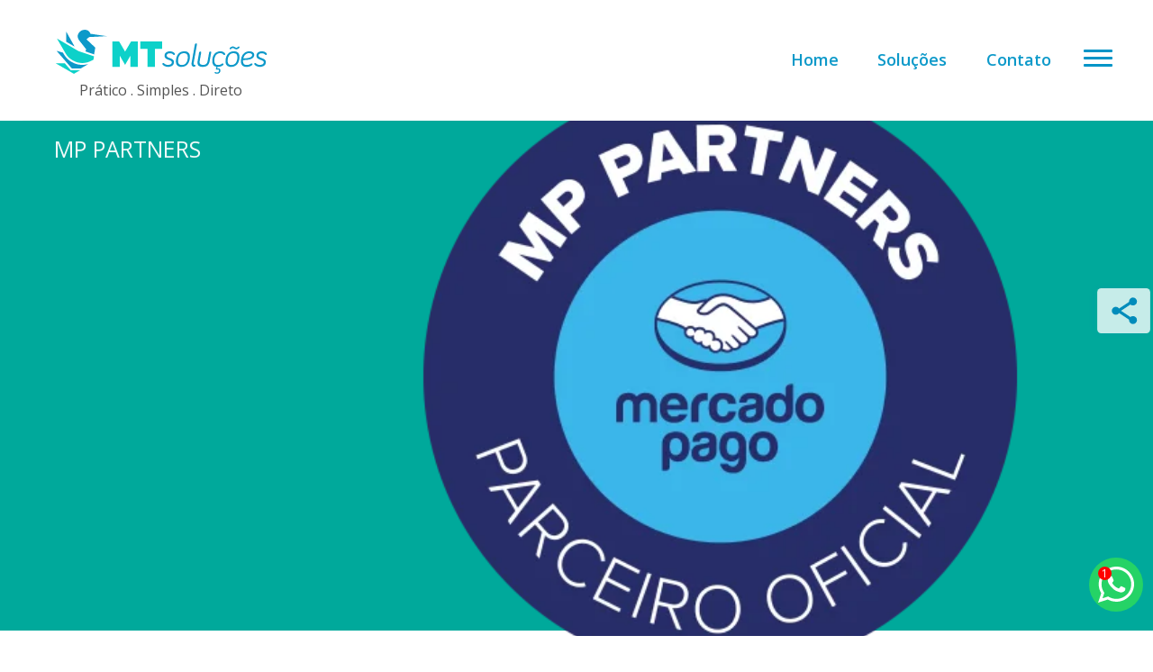

--- FILE ---
content_type: text/html; charset=UTF-8
request_url: https://www.mtsoluciones.com.co/certificados/mp-partners/
body_size: 12379
content:
<!DOCTYPE html>
<html lang="pt-BR">
<head>
<meta charset="UTF-8" />
<meta name="viewport" content="width=device-width, initial-scale=1, minimum-scale=1, maximum-scale=1">
<meta name="theme-color" content="#233c5f"/>
<title>
	MT &#8211; Soluções | 
	  MP Partners</title>

<link rel="pingback" href="https://www.mtsoluciones.com.co/xmlrpc.php" />
<link rel="preconnect" href="https://fonts.gstatic.com">
<link rel="apple-touch-icon" sizes="57x57" hreh="https://www.mtsoluciones.com.co/wp-content/themes/mt_solucoes-theme/assets/images/favicon/apple-icon-57x57.png">
<link rel="apple-touch-icon" sizes="60x60" hreh="https://www.mtsoluciones.com.co/wp-content/themes/mt_solucoes-theme/assets/images/favicon/apple-icon-60x60.png">
<link rel="apple-touch-icon" sizes="72x72" hreh="https://www.mtsoluciones.com.co/wp-content/themes/mt_solucoes-theme/assets/images/favicon/apple-icon-72x72.png">
<link rel="apple-touch-icon" sizes="76x76" hreh="https://www.mtsoluciones.com.co/wp-content/themes/mt_solucoes-theme/assets/images/favicon/apple-icon-76x76.png">
<link rel="apple-touch-icon" sizes="114x114" hreh="https://www.mtsoluciones.com.co/wp-content/themes/mt_solucoes-theme/assets/images/favicon/apple-icon-114x114.png">
<link rel="apple-touch-icon" sizes="120x120" hreh="https://www.mtsoluciones.com.co/wp-content/themes/mt_solucoes-theme/assets/images/favicon/apple-icon-120x120.png">
<link rel="apple-touch-icon" sizes="144x144" hreh="https://www.mtsoluciones.com.co/wp-content/themes/mt_solucoes-theme/assets/images/favicon/apple-icon-144x144.png">
<link rel="apple-touch-icon" sizes="152x152" hreh="https://www.mtsoluciones.com.co/wp-content/themes/mt_solucoes-theme/assets/images/favicon/apple-icon-152x152.png">
<link rel="apple-touch-icon" sizes="180x180" hreh="https://www.mtsoluciones.com.co/wp-content/themes/mt_solucoes-theme/assets/images/favicon/apple-icon-180x180.png">
<link rel="icon" type="image/png" sizes="192x192"  hreh="https://www.mtsoluciones.com.co/wp-content/themes/mt_solucoes-theme/assets/images/favicon/android-icon-192x192.png">
<link rel="icon" type="image/png" sizes="32x32" hreh="https://www.mtsoluciones.com.co/wp-content/themes/mt_solucoes-theme/assets/images/favicon/favicon-32x32.png">
<link rel="icon" type="image/png" sizes="96x96" hreh="https://www.mtsoluciones.com.co/wp-content/themes/mt_solucoes-theme/assets/images/favicon/favicon-96x96.png">
<link rel="icon" type="image/png" sizes="16x16" hreh="https://www.mtsoluciones.com.co/wp-content/themes/mt_solucoes-theme/assets/images/favicon/favicon-16x16.png">
<link rel="manifest" hreh="https://www.mtsoluciones.com.co/wp-content/themes/mt_solucoes-theme/assets/images/favicon/manifest.json">
<meta name="msapplication-TileColor" content="#ffffff">
			
<meta name="msapplication-TileColor" content="#ffffff">

<meta property="og:type" content="website">
<meta property="og:title" content="MT - Soluções">
<meta property="og:description" content="Prático . Simples . Direto">
<meta property="og:url" content="https://www.mtsoluciones.com.co">
<meta property="og:image" content="https://www.mtsoluciones.com.co/wp-content/themes/mt_solucoes-theme/assets/images/23-08_MT Solucoes_Imagem_FB.png">

<link rel="preconnect" href="https://fonts.googleapis.com">
<link rel="preconnect" href="https://fonts.gstatic.com" crossorigin>
<link href="https://fonts.googleapis.com/css2?family=Open+Sans:wght@400;600;800&display=swap" rel="stylesheet">
<link rel="stylesheet" href="https://cdnjs.cloudflare.com/ajax/libs/font-awesome/4.7.0/css/font-awesome.min.css" />
<link rel="stylesheet" href="https://owlcarousel2.github.io/OwlCarousel2/assets/owlcarousel/assets/owl.carousel.min.css">
<link rel="stylesheet" href="https://owlcarousel2.github.io/OwlCarousel2/assets/owlcarousel/assets/owl.theme.default.min.css">
<link href="https://cdnjs.cloudflare.com/ajax/libs/fancybox/3.5.7/jquery.fancybox.min.css" rel="stylesheet"/>

<script src="https://ajax.googleapis.com/ajax/libs/jquery/2.1.1/jquery.min.js"></script>
<script src="https://owlcarousel2.github.io/OwlCarousel2/assets/vendors/jquery.min.js" type="text/javascript"></script>
<script src="https://cdnjs.cloudflare.com/ajax/libs/fancybox/3.5.7/jquery.fancybox.min.js" integrity="sha512-uURl+ZXMBrF4AwGaWmEetzrd+J5/8NRkWAvJx5sbPSSuOb0bZLqf+tOzniObO00BjHa/dD7gub9oCGMLPQHtQA==" crossorigin="anonymous" referrerpolicy="no-referrer"></script>
<script src="https://www.mtsoluciones.com.co/wp-content/themes/mt_solucoes-theme/assets/js/owl.carousel.js" type="text/javascript"></script>	

<meta name='robots' content='max-image-preview:large' />
<link rel="alternate" type="application/rss+xml" title="Feed para MT - Soluções &raquo;" href="https://www.mtsoluciones.com.co/feed/" />
<link rel="alternate" type="application/rss+xml" title="Feed de comentários para MT - Soluções &raquo;" href="https://www.mtsoluciones.com.co/comments/feed/" />
<link rel="alternate" title="oEmbed (JSON)" type="application/json+oembed" href="https://www.mtsoluciones.com.co/wp-json/oembed/1.0/embed?url=https%3A%2F%2Fwww.mtsoluciones.com.co%2Fcertificados%2Fmp-partners%2F" />
<link rel="alternate" title="oEmbed (XML)" type="text/xml+oembed" href="https://www.mtsoluciones.com.co/wp-json/oembed/1.0/embed?url=https%3A%2F%2Fwww.mtsoluciones.com.co%2Fcertificados%2Fmp-partners%2F&#038;format=xml" />
<style id='wp-img-auto-sizes-contain-inline-css' type='text/css'>
img:is([sizes=auto i],[sizes^="auto," i]){contain-intrinsic-size:3000px 1500px}
/*# sourceURL=wp-img-auto-sizes-contain-inline-css */
</style>

<style id='wp-emoji-styles-inline-css' type='text/css'>

	img.wp-smiley, img.emoji {
		display: inline !important;
		border: none !important;
		box-shadow: none !important;
		height: 1em !important;
		width: 1em !important;
		margin: 0 0.07em !important;
		vertical-align: -0.1em !important;
		background: none !important;
		padding: 0 !important;
	}
/*# sourceURL=wp-emoji-styles-inline-css */
</style>
<link rel='stylesheet' id='wp-block-library-css' href='https://www.mtsoluciones.com.co/wp-includes/css/dist/block-library/style.min.css?ver=6.9' type='text/css' media='all' />
<style id='wp-block-image-inline-css' type='text/css'>
.wp-block-image>a,.wp-block-image>figure>a{display:inline-block}.wp-block-image img{box-sizing:border-box;height:auto;max-width:100%;vertical-align:bottom}@media not (prefers-reduced-motion){.wp-block-image img.hide{visibility:hidden}.wp-block-image img.show{animation:show-content-image .4s}}.wp-block-image[style*=border-radius] img,.wp-block-image[style*=border-radius]>a{border-radius:inherit}.wp-block-image.has-custom-border img{box-sizing:border-box}.wp-block-image.aligncenter{text-align:center}.wp-block-image.alignfull>a,.wp-block-image.alignwide>a{width:100%}.wp-block-image.alignfull img,.wp-block-image.alignwide img{height:auto;width:100%}.wp-block-image .aligncenter,.wp-block-image .alignleft,.wp-block-image .alignright,.wp-block-image.aligncenter,.wp-block-image.alignleft,.wp-block-image.alignright{display:table}.wp-block-image .aligncenter>figcaption,.wp-block-image .alignleft>figcaption,.wp-block-image .alignright>figcaption,.wp-block-image.aligncenter>figcaption,.wp-block-image.alignleft>figcaption,.wp-block-image.alignright>figcaption{caption-side:bottom;display:table-caption}.wp-block-image .alignleft{float:left;margin:.5em 1em .5em 0}.wp-block-image .alignright{float:right;margin:.5em 0 .5em 1em}.wp-block-image .aligncenter{margin-left:auto;margin-right:auto}.wp-block-image :where(figcaption){margin-bottom:1em;margin-top:.5em}.wp-block-image.is-style-circle-mask img{border-radius:9999px}@supports ((-webkit-mask-image:none) or (mask-image:none)) or (-webkit-mask-image:none){.wp-block-image.is-style-circle-mask img{border-radius:0;-webkit-mask-image:url('data:image/svg+xml;utf8,<svg viewBox="0 0 100 100" xmlns="http://www.w3.org/2000/svg"><circle cx="50" cy="50" r="50"/></svg>');mask-image:url('data:image/svg+xml;utf8,<svg viewBox="0 0 100 100" xmlns="http://www.w3.org/2000/svg"><circle cx="50" cy="50" r="50"/></svg>');mask-mode:alpha;-webkit-mask-position:center;mask-position:center;-webkit-mask-repeat:no-repeat;mask-repeat:no-repeat;-webkit-mask-size:contain;mask-size:contain}}:root :where(.wp-block-image.is-style-rounded img,.wp-block-image .is-style-rounded img){border-radius:9999px}.wp-block-image figure{margin:0}.wp-lightbox-container{display:flex;flex-direction:column;position:relative}.wp-lightbox-container img{cursor:zoom-in}.wp-lightbox-container img:hover+button{opacity:1}.wp-lightbox-container button{align-items:center;backdrop-filter:blur(16px) saturate(180%);background-color:#5a5a5a40;border:none;border-radius:4px;cursor:zoom-in;display:flex;height:20px;justify-content:center;opacity:0;padding:0;position:absolute;right:16px;text-align:center;top:16px;width:20px;z-index:100}@media not (prefers-reduced-motion){.wp-lightbox-container button{transition:opacity .2s ease}}.wp-lightbox-container button:focus-visible{outline:3px auto #5a5a5a40;outline:3px auto -webkit-focus-ring-color;outline-offset:3px}.wp-lightbox-container button:hover{cursor:pointer;opacity:1}.wp-lightbox-container button:focus{opacity:1}.wp-lightbox-container button:focus,.wp-lightbox-container button:hover,.wp-lightbox-container button:not(:hover):not(:active):not(.has-background){background-color:#5a5a5a40;border:none}.wp-lightbox-overlay{box-sizing:border-box;cursor:zoom-out;height:100vh;left:0;overflow:hidden;position:fixed;top:0;visibility:hidden;width:100%;z-index:100000}.wp-lightbox-overlay .close-button{align-items:center;cursor:pointer;display:flex;justify-content:center;min-height:40px;min-width:40px;padding:0;position:absolute;right:calc(env(safe-area-inset-right) + 16px);top:calc(env(safe-area-inset-top) + 16px);z-index:5000000}.wp-lightbox-overlay .close-button:focus,.wp-lightbox-overlay .close-button:hover,.wp-lightbox-overlay .close-button:not(:hover):not(:active):not(.has-background){background:none;border:none}.wp-lightbox-overlay .lightbox-image-container{height:var(--wp--lightbox-container-height);left:50%;overflow:hidden;position:absolute;top:50%;transform:translate(-50%,-50%);transform-origin:top left;width:var(--wp--lightbox-container-width);z-index:9999999999}.wp-lightbox-overlay .wp-block-image{align-items:center;box-sizing:border-box;display:flex;height:100%;justify-content:center;margin:0;position:relative;transform-origin:0 0;width:100%;z-index:3000000}.wp-lightbox-overlay .wp-block-image img{height:var(--wp--lightbox-image-height);min-height:var(--wp--lightbox-image-height);min-width:var(--wp--lightbox-image-width);width:var(--wp--lightbox-image-width)}.wp-lightbox-overlay .wp-block-image figcaption{display:none}.wp-lightbox-overlay button{background:none;border:none}.wp-lightbox-overlay .scrim{background-color:#fff;height:100%;opacity:.9;position:absolute;width:100%;z-index:2000000}.wp-lightbox-overlay.active{visibility:visible}@media not (prefers-reduced-motion){.wp-lightbox-overlay.active{animation:turn-on-visibility .25s both}.wp-lightbox-overlay.active img{animation:turn-on-visibility .35s both}.wp-lightbox-overlay.show-closing-animation:not(.active){animation:turn-off-visibility .35s both}.wp-lightbox-overlay.show-closing-animation:not(.active) img{animation:turn-off-visibility .25s both}.wp-lightbox-overlay.zoom.active{animation:none;opacity:1;visibility:visible}.wp-lightbox-overlay.zoom.active .lightbox-image-container{animation:lightbox-zoom-in .4s}.wp-lightbox-overlay.zoom.active .lightbox-image-container img{animation:none}.wp-lightbox-overlay.zoom.active .scrim{animation:turn-on-visibility .4s forwards}.wp-lightbox-overlay.zoom.show-closing-animation:not(.active){animation:none}.wp-lightbox-overlay.zoom.show-closing-animation:not(.active) .lightbox-image-container{animation:lightbox-zoom-out .4s}.wp-lightbox-overlay.zoom.show-closing-animation:not(.active) .lightbox-image-container img{animation:none}.wp-lightbox-overlay.zoom.show-closing-animation:not(.active) .scrim{animation:turn-off-visibility .4s forwards}}@keyframes show-content-image{0%{visibility:hidden}99%{visibility:hidden}to{visibility:visible}}@keyframes turn-on-visibility{0%{opacity:0}to{opacity:1}}@keyframes turn-off-visibility{0%{opacity:1;visibility:visible}99%{opacity:0;visibility:visible}to{opacity:0;visibility:hidden}}@keyframes lightbox-zoom-in{0%{transform:translate(calc((-100vw + var(--wp--lightbox-scrollbar-width))/2 + var(--wp--lightbox-initial-left-position)),calc(-50vh + var(--wp--lightbox-initial-top-position))) scale(var(--wp--lightbox-scale))}to{transform:translate(-50%,-50%) scale(1)}}@keyframes lightbox-zoom-out{0%{transform:translate(-50%,-50%) scale(1);visibility:visible}99%{visibility:visible}to{transform:translate(calc((-100vw + var(--wp--lightbox-scrollbar-width))/2 + var(--wp--lightbox-initial-left-position)),calc(-50vh + var(--wp--lightbox-initial-top-position))) scale(var(--wp--lightbox-scale));visibility:hidden}}
/*# sourceURL=https://www.mtsoluciones.com.co/wp-includes/blocks/image/style.min.css */
</style>
<style id='wp-block-columns-inline-css' type='text/css'>
.wp-block-columns{box-sizing:border-box;display:flex;flex-wrap:wrap!important}@media (min-width:782px){.wp-block-columns{flex-wrap:nowrap!important}}.wp-block-columns{align-items:normal!important}.wp-block-columns.are-vertically-aligned-top{align-items:flex-start}.wp-block-columns.are-vertically-aligned-center{align-items:center}.wp-block-columns.are-vertically-aligned-bottom{align-items:flex-end}@media (max-width:781px){.wp-block-columns:not(.is-not-stacked-on-mobile)>.wp-block-column{flex-basis:100%!important}}@media (min-width:782px){.wp-block-columns:not(.is-not-stacked-on-mobile)>.wp-block-column{flex-basis:0;flex-grow:1}.wp-block-columns:not(.is-not-stacked-on-mobile)>.wp-block-column[style*=flex-basis]{flex-grow:0}}.wp-block-columns.is-not-stacked-on-mobile{flex-wrap:nowrap!important}.wp-block-columns.is-not-stacked-on-mobile>.wp-block-column{flex-basis:0;flex-grow:1}.wp-block-columns.is-not-stacked-on-mobile>.wp-block-column[style*=flex-basis]{flex-grow:0}:where(.wp-block-columns){margin-bottom:1.75em}:where(.wp-block-columns.has-background){padding:1.25em 2.375em}.wp-block-column{flex-grow:1;min-width:0;overflow-wrap:break-word;word-break:break-word}.wp-block-column.is-vertically-aligned-top{align-self:flex-start}.wp-block-column.is-vertically-aligned-center{align-self:center}.wp-block-column.is-vertically-aligned-bottom{align-self:flex-end}.wp-block-column.is-vertically-aligned-stretch{align-self:stretch}.wp-block-column.is-vertically-aligned-bottom,.wp-block-column.is-vertically-aligned-center,.wp-block-column.is-vertically-aligned-top{width:100%}
/*# sourceURL=https://www.mtsoluciones.com.co/wp-includes/blocks/columns/style.min.css */
</style>
<style id='wp-block-group-inline-css' type='text/css'>
.wp-block-group{box-sizing:border-box}:where(.wp-block-group.wp-block-group-is-layout-constrained){position:relative}
/*# sourceURL=https://www.mtsoluciones.com.co/wp-includes/blocks/group/style.min.css */
</style>
<style id='global-styles-inline-css' type='text/css'>
:root{--wp--preset--aspect-ratio--square: 1;--wp--preset--aspect-ratio--4-3: 4/3;--wp--preset--aspect-ratio--3-4: 3/4;--wp--preset--aspect-ratio--3-2: 3/2;--wp--preset--aspect-ratio--2-3: 2/3;--wp--preset--aspect-ratio--16-9: 16/9;--wp--preset--aspect-ratio--9-16: 9/16;--wp--preset--color--black: #000000;--wp--preset--color--cyan-bluish-gray: #abb8c3;--wp--preset--color--white: #ffffff;--wp--preset--color--pale-pink: #f78da7;--wp--preset--color--vivid-red: #cf2e2e;--wp--preset--color--luminous-vivid-orange: #ff6900;--wp--preset--color--luminous-vivid-amber: #fcb900;--wp--preset--color--light-green-cyan: #7bdcb5;--wp--preset--color--vivid-green-cyan: #00d084;--wp--preset--color--pale-cyan-blue: #8ed1fc;--wp--preset--color--vivid-cyan-blue: #0693e3;--wp--preset--color--vivid-purple: #9b51e0;--wp--preset--gradient--vivid-cyan-blue-to-vivid-purple: linear-gradient(135deg,rgb(6,147,227) 0%,rgb(155,81,224) 100%);--wp--preset--gradient--light-green-cyan-to-vivid-green-cyan: linear-gradient(135deg,rgb(122,220,180) 0%,rgb(0,208,130) 100%);--wp--preset--gradient--luminous-vivid-amber-to-luminous-vivid-orange: linear-gradient(135deg,rgb(252,185,0) 0%,rgb(255,105,0) 100%);--wp--preset--gradient--luminous-vivid-orange-to-vivid-red: linear-gradient(135deg,rgb(255,105,0) 0%,rgb(207,46,46) 100%);--wp--preset--gradient--very-light-gray-to-cyan-bluish-gray: linear-gradient(135deg,rgb(238,238,238) 0%,rgb(169,184,195) 100%);--wp--preset--gradient--cool-to-warm-spectrum: linear-gradient(135deg,rgb(74,234,220) 0%,rgb(151,120,209) 20%,rgb(207,42,186) 40%,rgb(238,44,130) 60%,rgb(251,105,98) 80%,rgb(254,248,76) 100%);--wp--preset--gradient--blush-light-purple: linear-gradient(135deg,rgb(255,206,236) 0%,rgb(152,150,240) 100%);--wp--preset--gradient--blush-bordeaux: linear-gradient(135deg,rgb(254,205,165) 0%,rgb(254,45,45) 50%,rgb(107,0,62) 100%);--wp--preset--gradient--luminous-dusk: linear-gradient(135deg,rgb(255,203,112) 0%,rgb(199,81,192) 50%,rgb(65,88,208) 100%);--wp--preset--gradient--pale-ocean: linear-gradient(135deg,rgb(255,245,203) 0%,rgb(182,227,212) 50%,rgb(51,167,181) 100%);--wp--preset--gradient--electric-grass: linear-gradient(135deg,rgb(202,248,128) 0%,rgb(113,206,126) 100%);--wp--preset--gradient--midnight: linear-gradient(135deg,rgb(2,3,129) 0%,rgb(40,116,252) 100%);--wp--preset--font-size--small: 13px;--wp--preset--font-size--medium: 20px;--wp--preset--font-size--large: 36px;--wp--preset--font-size--x-large: 42px;--wp--preset--spacing--20: 0.44rem;--wp--preset--spacing--30: 0.67rem;--wp--preset--spacing--40: 1rem;--wp--preset--spacing--50: 1.5rem;--wp--preset--spacing--60: 2.25rem;--wp--preset--spacing--70: 3.38rem;--wp--preset--spacing--80: 5.06rem;--wp--preset--shadow--natural: 6px 6px 9px rgba(0, 0, 0, 0.2);--wp--preset--shadow--deep: 12px 12px 50px rgba(0, 0, 0, 0.4);--wp--preset--shadow--sharp: 6px 6px 0px rgba(0, 0, 0, 0.2);--wp--preset--shadow--outlined: 6px 6px 0px -3px rgb(255, 255, 255), 6px 6px rgb(0, 0, 0);--wp--preset--shadow--crisp: 6px 6px 0px rgb(0, 0, 0);}:where(.is-layout-flex){gap: 0.5em;}:where(.is-layout-grid){gap: 0.5em;}body .is-layout-flex{display: flex;}.is-layout-flex{flex-wrap: wrap;align-items: center;}.is-layout-flex > :is(*, div){margin: 0;}body .is-layout-grid{display: grid;}.is-layout-grid > :is(*, div){margin: 0;}:where(.wp-block-columns.is-layout-flex){gap: 2em;}:where(.wp-block-columns.is-layout-grid){gap: 2em;}:where(.wp-block-post-template.is-layout-flex){gap: 1.25em;}:where(.wp-block-post-template.is-layout-grid){gap: 1.25em;}.has-black-color{color: var(--wp--preset--color--black) !important;}.has-cyan-bluish-gray-color{color: var(--wp--preset--color--cyan-bluish-gray) !important;}.has-white-color{color: var(--wp--preset--color--white) !important;}.has-pale-pink-color{color: var(--wp--preset--color--pale-pink) !important;}.has-vivid-red-color{color: var(--wp--preset--color--vivid-red) !important;}.has-luminous-vivid-orange-color{color: var(--wp--preset--color--luminous-vivid-orange) !important;}.has-luminous-vivid-amber-color{color: var(--wp--preset--color--luminous-vivid-amber) !important;}.has-light-green-cyan-color{color: var(--wp--preset--color--light-green-cyan) !important;}.has-vivid-green-cyan-color{color: var(--wp--preset--color--vivid-green-cyan) !important;}.has-pale-cyan-blue-color{color: var(--wp--preset--color--pale-cyan-blue) !important;}.has-vivid-cyan-blue-color{color: var(--wp--preset--color--vivid-cyan-blue) !important;}.has-vivid-purple-color{color: var(--wp--preset--color--vivid-purple) !important;}.has-black-background-color{background-color: var(--wp--preset--color--black) !important;}.has-cyan-bluish-gray-background-color{background-color: var(--wp--preset--color--cyan-bluish-gray) !important;}.has-white-background-color{background-color: var(--wp--preset--color--white) !important;}.has-pale-pink-background-color{background-color: var(--wp--preset--color--pale-pink) !important;}.has-vivid-red-background-color{background-color: var(--wp--preset--color--vivid-red) !important;}.has-luminous-vivid-orange-background-color{background-color: var(--wp--preset--color--luminous-vivid-orange) !important;}.has-luminous-vivid-amber-background-color{background-color: var(--wp--preset--color--luminous-vivid-amber) !important;}.has-light-green-cyan-background-color{background-color: var(--wp--preset--color--light-green-cyan) !important;}.has-vivid-green-cyan-background-color{background-color: var(--wp--preset--color--vivid-green-cyan) !important;}.has-pale-cyan-blue-background-color{background-color: var(--wp--preset--color--pale-cyan-blue) !important;}.has-vivid-cyan-blue-background-color{background-color: var(--wp--preset--color--vivid-cyan-blue) !important;}.has-vivid-purple-background-color{background-color: var(--wp--preset--color--vivid-purple) !important;}.has-black-border-color{border-color: var(--wp--preset--color--black) !important;}.has-cyan-bluish-gray-border-color{border-color: var(--wp--preset--color--cyan-bluish-gray) !important;}.has-white-border-color{border-color: var(--wp--preset--color--white) !important;}.has-pale-pink-border-color{border-color: var(--wp--preset--color--pale-pink) !important;}.has-vivid-red-border-color{border-color: var(--wp--preset--color--vivid-red) !important;}.has-luminous-vivid-orange-border-color{border-color: var(--wp--preset--color--luminous-vivid-orange) !important;}.has-luminous-vivid-amber-border-color{border-color: var(--wp--preset--color--luminous-vivid-amber) !important;}.has-light-green-cyan-border-color{border-color: var(--wp--preset--color--light-green-cyan) !important;}.has-vivid-green-cyan-border-color{border-color: var(--wp--preset--color--vivid-green-cyan) !important;}.has-pale-cyan-blue-border-color{border-color: var(--wp--preset--color--pale-cyan-blue) !important;}.has-vivid-cyan-blue-border-color{border-color: var(--wp--preset--color--vivid-cyan-blue) !important;}.has-vivid-purple-border-color{border-color: var(--wp--preset--color--vivid-purple) !important;}.has-vivid-cyan-blue-to-vivid-purple-gradient-background{background: var(--wp--preset--gradient--vivid-cyan-blue-to-vivid-purple) !important;}.has-light-green-cyan-to-vivid-green-cyan-gradient-background{background: var(--wp--preset--gradient--light-green-cyan-to-vivid-green-cyan) !important;}.has-luminous-vivid-amber-to-luminous-vivid-orange-gradient-background{background: var(--wp--preset--gradient--luminous-vivid-amber-to-luminous-vivid-orange) !important;}.has-luminous-vivid-orange-to-vivid-red-gradient-background{background: var(--wp--preset--gradient--luminous-vivid-orange-to-vivid-red) !important;}.has-very-light-gray-to-cyan-bluish-gray-gradient-background{background: var(--wp--preset--gradient--very-light-gray-to-cyan-bluish-gray) !important;}.has-cool-to-warm-spectrum-gradient-background{background: var(--wp--preset--gradient--cool-to-warm-spectrum) !important;}.has-blush-light-purple-gradient-background{background: var(--wp--preset--gradient--blush-light-purple) !important;}.has-blush-bordeaux-gradient-background{background: var(--wp--preset--gradient--blush-bordeaux) !important;}.has-luminous-dusk-gradient-background{background: var(--wp--preset--gradient--luminous-dusk) !important;}.has-pale-ocean-gradient-background{background: var(--wp--preset--gradient--pale-ocean) !important;}.has-electric-grass-gradient-background{background: var(--wp--preset--gradient--electric-grass) !important;}.has-midnight-gradient-background{background: var(--wp--preset--gradient--midnight) !important;}.has-small-font-size{font-size: var(--wp--preset--font-size--small) !important;}.has-medium-font-size{font-size: var(--wp--preset--font-size--medium) !important;}.has-large-font-size{font-size: var(--wp--preset--font-size--large) !important;}.has-x-large-font-size{font-size: var(--wp--preset--font-size--x-large) !important;}
:where(.wp-block-columns.is-layout-flex){gap: 2em;}:where(.wp-block-columns.is-layout-grid){gap: 2em;}
/*# sourceURL=global-styles-inline-css */
</style>
<style id='core-block-supports-inline-css' type='text/css'>
.wp-container-core-columns-is-layout-9d6595d7{flex-wrap:nowrap;}
/*# sourceURL=core-block-supports-inline-css */
</style>

<style id='classic-theme-styles-inline-css' type='text/css'>
/*! This file is auto-generated */
.wp-block-button__link{color:#fff;background-color:#32373c;border-radius:9999px;box-shadow:none;text-decoration:none;padding:calc(.667em + 2px) calc(1.333em + 2px);font-size:1.125em}.wp-block-file__button{background:#32373c;color:#fff;text-decoration:none}
/*# sourceURL=/wp-includes/css/classic-themes.min.css */
</style>
<link rel='stylesheet' id='contact-form-7-css' href='https://www.mtsoluciones.com.co/wp-content/plugins/contact-form-7/includes/css/styles.css?ver=5.6.2' type='text/css' media='all' />
<link rel='stylesheet' id='ivory-search-styles-css' href='https://www.mtsoluciones.com.co/wp-content/plugins/add-search-to-menu/public/css/ivory-search.min.css?ver=5.4.8' type='text/css' media='all' />
<link rel='stylesheet' id='MT_Solucoes-style-css' href='https://www.mtsoluciones.com.co/wp-content/themes/mt_solucoes-theme/style.css?ver=1678195202' type='text/css' media='all' />
<link rel='stylesheet' id='MT_Solucoes-estilo-aos-css' href='https://www.mtsoluciones.com.co/wp-content/themes/mt_solucoes-theme/assets/styles/aos.css?ver=1678195202' type='text/css' media='all' />
<link rel='stylesheet' id='MT_Solucoes-estilo-css' href='https://www.mtsoluciones.com.co/wp-content/themes/mt_solucoes-theme/assets/styles/estilo.min.css?ver=1678195202' type='text/css' media='all' />
<script type="text/javascript" src="https://www.mtsoluciones.com.co/wp-includes/js/jquery/jquery.min.js?ver=3.7.1" id="jquery-core-js"></script>
<script type="text/javascript" src="https://www.mtsoluciones.com.co/wp-includes/js/jquery/jquery-migrate.min.js?ver=3.4.1" id="jquery-migrate-js"></script>
<link rel="https://api.w.org/" href="https://www.mtsoluciones.com.co/wp-json/" /><link rel="EditURI" type="application/rsd+xml" title="RSD" href="https://www.mtsoluciones.com.co/xmlrpc.php?rsd" />
<meta name="generator" content="WordPress 6.9" />
<link rel="canonical" href="https://www.mtsoluciones.com.co/certificados/mp-partners/" />
<link rel='shortlink' href='https://www.mtsoluciones.com.co/?p=245' />
<link rel="icon" href="https://www.mtsoluciones.com.co/wp-content/uploads/2022/05/cropped-favicon3-32x32.png" sizes="32x32" />
<link rel="icon" href="https://www.mtsoluciones.com.co/wp-content/uploads/2022/05/cropped-favicon3-192x192.png" sizes="192x192" />
<link rel="apple-touch-icon" href="https://www.mtsoluciones.com.co/wp-content/uploads/2022/05/cropped-favicon3-180x180.png" />
<meta name="msapplication-TileImage" content="https://www.mtsoluciones.com.co/wp-content/uploads/2022/05/cropped-favicon3-270x270.png" />
			<style type="text/css">
		                #is-ajax-search-result-783 .is-ajax-term-label,
                #is-ajax-search-details-783 .is-ajax-term-label,
				#is-ajax-search-result-783,
                #is-ajax-search-details-783 {
					color: #727272 !important;
				}
                        				#is-ajax-search-result-783 a,
                #is-ajax-search-details-783 a:not(.button) {
					color: #21c5d1 !important;
				}
                #is-ajax-search-details-783 .is-ajax-woocommerce-actions a.button {
                	background-color: #21c5d1 !important;
                }
                        				#is-ajax-search-result-783 .is-ajax-search-post,
				#is-ajax-search-details-783 .is-ajax-search-post-details {
				    border-color: #24bee5 !important;
				}
                #is-ajax-search-result-783,
                #is-ajax-search-details-783 {
                    background-color: #24bee5 !important;
                }
						</style>
		<!--[if lt IE 9]>
<script src="https://www.mtsoluciones.com.co/wp-content/themes/mt_solucoes-theme/js/html5.js" type="text/javascript"></script>
<![endif]-->

<link rel='stylesheet' id='ivory-ajax-search-styles-css' href='https://www.mtsoluciones.com.co/wp-content/plugins/add-search-to-menu/public/css/ivory-ajax-search.min.css?ver=5.4.8' type='text/css' media='all' />
</head>

<body class="wp-singular certificados-template-default single single-certificados postid-245 wp-theme-mt_solucoes-theme mt_solucoes-theme" >

<header id="section_0" class="header">

	<div class="grid">
		<div class="logo tr mobile-col-1-1 col-3-12 center" data-aos="fade-right" data-aos-easing="ease" data-aos-delay="700">
		<a href="https://www.mtsoluciones.com.co">
		<img src="https://www.mtsoluciones.com.co/wp-content/uploads/2022/05/logo-mtsolucoes-topo2-1.svg" alt="MT &#8211; Soluções">
		</a>
			<p>Prático . Simples . Direto</p>
		</div>
		<div class="busca-header push-1-12 col-4-12 mobile-col-1-1">
			
						<style type="text/css">
		                #is-ajax-search-result-783 .is-ajax-term-label,
                #is-ajax-search-details-783 .is-ajax-term-label,
				#is-ajax-search-result-783,
                #is-ajax-search-details-783 {
					color: #727272 !important;
				}
                        				#is-ajax-search-result-783 a,
                #is-ajax-search-details-783 a:not(.button) {
					color: #21c5d1 !important;
				}
                #is-ajax-search-details-783 .is-ajax-woocommerce-actions a.button {
                	background-color: #21c5d1 !important;
                }
                        				#is-ajax-search-result-783 .is-ajax-search-post,
				#is-ajax-search-details-783 .is-ajax-search-post-details {
				    border-color: #24bee5 !important;
				}
                #is-ajax-search-result-783,
                #is-ajax-search-details-783 {
                    background-color: #24bee5 !important;
                }
						</style>
					
		</div>
	
		<div class="col-4-12 mobile-col-1-1 no-pad">
			<div class="menu-single col-1-1 mobile-col-1-1">
				<div class="menu-menu-single-topo-container"><ul id="menu-menu-single-topo" class="menu menu-1 tr"><li id="menu-item-34" class="menu-item menu-item-type-post_type menu-item-object-page menu-item-home menu-item-34"><a href="https://www.mtsoluciones.com.co/">Home</a></li>
<li id="menu-item-36" class="menu-item menu-item-type-post_type menu-item-object-page menu-item-36"><a href="https://www.mtsoluciones.com.co/solucoes/">Soluções</a></li>
<li id="menu-item-35" class="menu-item menu-item-type-post_type menu-item-object-page menu-item-35"><a href="https://www.mtsoluciones.com.co/contato/">Contato</a></li>
</ul></div>
				<div class="botao-menu col-2-12" id="botao-menu" onclick="abremenu()">
					<span></span>
					<span></span>
					<span></span>
				</div>
			</div>
		</div>
	</div>
		<nav class="col-1-3 mobile-col-1-1 no-pad" id="menu-topo">
			<h2>MENU</h2>
			<div class="botao-menu col-2-12 xis" id="botao-menu" onclick="abremenu()">
				<span></span>
				<span></span>
				<span></span>
			</div>
			<div class="menu-menu-box-container"><ul id="menu-menu-box" class="menu  menu-box"><li id="menu-item-435" class="menu-item menu-item-type-post_type menu-item-object-page menu-item-435"><a href="https://www.mtsoluciones.com.co/contato/">Fale Conosco</a></li>
<li id="menu-item-193" class="menu-item menu-item-type-post_type menu-item-object-page menu-item-has-children menu-item-193"><a href="https://www.mtsoluciones.com.co/solucoes/">Soluções</a>
<ul class="sub-menu">
	<li id="menu-item-200" class="menu-item menu-item-type-post_type menu-item-object-solucoes menu-item-200"><a href="https://www.mtsoluciones.com.co/solucoes/marketing-digital/">Marketing Digital</a></li>
	<li id="menu-item-199" class="menu-item menu-item-type-post_type menu-item-object-solucoes menu-item-199"><a href="https://www.mtsoluciones.com.co/solucoes/e-commerce/">E-commerce</a></li>
	<li id="menu-item-198" class="menu-item menu-item-type-post_type menu-item-object-solucoes menu-item-198"><a href="https://www.mtsoluciones.com.co/solucoes/layout/">Layout</a></li>
	<li id="menu-item-197" class="menu-item menu-item-type-post_type menu-item-object-solucoes menu-item-197"><a href="https://www.mtsoluciones.com.co/solucoes/branding/">Branding</a></li>
	<li id="menu-item-196" class="menu-item menu-item-type-post_type menu-item-object-solucoes menu-item-196"><a href="https://www.mtsoluciones.com.co/solucoes/erp/">ERP</a></li>
	<li id="menu-item-195" class="menu-item menu-item-type-post_type menu-item-object-solucoes menu-item-195"><a href="https://www.mtsoluciones.com.co/solucoes/marketplace/">Marketplace</a></li>
	<li id="menu-item-194" class="menu-item menu-item-type-post_type menu-item-object-solucoes menu-item-194"><a href="https://www.mtsoluciones.com.co/solucoes/zoho/">Zoho</a></li>
</ul>
</li>
<li id="menu-item-437" class="menu-item menu-item-type-post_type menu-item-object-page menu-item-437"><a href="https://www.mtsoluciones.com.co/parceiros/">Parceiros</a></li>
<li id="menu-item-3529" class="menu-item menu-item-type-post_type menu-item-object-page menu-item-3529"><a href="https://www.mtsoluciones.com.co/quem-somos/">Quem Somos</a></li>
<li id="menu-item-796" class="menu-item menu-item-type-post_type menu-item-object-page menu-item-796"><a href="https://www.mtsoluciones.com.co/nosso-time/">Nosso Time</a></li>
<li id="menu-item-3602" class="menu-item menu-item-type-post_type menu-item-object-page menu-item-3602"><a href="https://www.mtsoluciones.com.co/trabalhe-conosco/">Trabalhe Conosco</a></li>
<li id="menu-item-3646" class="menu-item menu-item-type-post_type menu-item-object-page menu-item-3646"><a href="https://www.mtsoluciones.com.co/na-midia/">Na mídia</a></li>
<li id="menu-item-801" class="menu-item menu-item-type-post_type menu-item-object-page menu-item-801"><a href="https://www.mtsoluciones.com.co/blog/">Blog</a></li>
<li id="menu-item-434" class="menu-item menu-item-type-post_type menu-item-object-page menu-item-privacy-policy menu-item-434"><a rel="privacy-policy" href="https://www.mtsoluciones.com.co/politica-de-privacidade/">Política de privacidade</a></li>
</ul></div>													 
					<div class="redes-sociais col-1-1 mobile-col-1-1 no-pad">
										<a target="_blank" href="https://www.facebook.com/mtsolucoes" title="Facebook">
						<i class="fa fa-facebook" aria-hidden="true"></i>
					</a>
															<a target="_blank" href="https://twitter.com/mt_solucoes" title="Twitter">
						<i class="fa fa-twitter" aria-hidden="true"></i>
					</a>
															<a target="_blank" href="https://www.tiktok.com/@mtsolucoesoficial" title="Tik tok">
						<img width="20" src="https://www.mtsoluciones.com.co/wp-content/themes/mt_solucoes-theme/assets/images/ico-tik-tok.svg" alt="">
					</a>
															<a target="_blank" href="https://br.pinterest.com/mtsolucoes/" title="Pinterest">
						<i class="fa fa-pinterest" aria-hidden="true"></i>
					</a>
															<a target="_blank" href="https://instagram.com/mtsolucoes" title="Instagram">
						<i class="fa fa-instagram" aria-hidden="true"></i>
					</a>
															<a target="_blank" href="https://www.linkedin.com/company/mt-solu%C3%A7%C3%B5es" title="Linkedin">
						<i class="fa fa-linkedin" aria-hidden="true"></i>
					</a>
									</div>		</nav>
</header>

	


	<section class="destaque-blog" data-aos-delay="500" data-aos="fade-down">
		<div class="grid">
			<div class="box-slider-blog col-1-1 mobile-col-1-1">
				<div class="col-1-4 mobile-col-1-1 ">
					<div class="tit-secao col-1-1 mobile-col-1-1">
						<h1>
							<a>
								MP Partners							</a>
						</h1>
						<a>
							<div id="excpert">
							</div>	
						</a>
						
					</div>
				</div>
				<div class="col-3-4 mobile-col-1-1 img-destaque-blog">
					<img width="600" height="600" src="https://www.mtsoluciones.com.co/wp-content/uploads/2022/04/MP-Selo-Partners-1.png.webp" class="attachment-full size-full wp-post-image" alt="Mercado Pago Partners Logo" decoding="async" fetchpriority="high" srcset="https://www.mtsoluciones.com.co/wp-content/uploads/2022/04/MP-Selo-Partners-1.png.webp 600w, https://www.mtsoluciones.com.co/wp-content/uploads/2022/04/MP-Selo-Partners-1-300x300.png.webp 300w, https://www.mtsoluciones.com.co/wp-content/uploads/2022/04/MP-Selo-Partners-1-150x150.png.webp 150w, https://www.mtsoluciones.com.co/wp-content/uploads/2022/04/MP-Selo-Partners-1-420x420.png.webp 420w" sizes="(max-width: 600px) 100vw, 600px" />				</div>
			</div>
		</div>
	</section>
	<section id="single-novidades" >
			<div class="grid">
				<div id="content_principal" class="col-1-1 mobile-col-1-1 content-secao">
								</div>
			
			
			<span class="btn-voltar"  onclick="javascript: history.go(-1)">
				<img alt="Compartilhe" height="50" src="https://www.mtsoluciones.com.co/wp-content/themes/mt_solucoes-theme/assets/images/voltar_blog.svg">
			</span>
			
			
						
			
		</div>
		
	</section>
	
<div class="social-share">
    <span>

        <svg xmlns="http://www.w3.org/2000/svg" width="40" height="34" viewBox="0 0 40 34">
            <style>circle {fill: #008cbb} #Subtração_1{ fill: #008cbb}</style>
            <g id="compartilhar_mobile" transform="translate(-503 -559)">
                <g id="Grupo_349" data-name="Grupo 349" transform="translate(-776 -71)">
                <rect id="Retângulo_153" data-name="Retângulo 153" width="40" height="34" rx="3" transform="translate(1279 630)" fill="#fff" opacity="0.78"/>
                <path id="Subtração_1" data-name="Subtração 1" d="M-1606.334-3067H-1609l8-12,8,12h-2.666l-5.333-8-5.333,8Z" transform="translate(4372 -954.001) rotate(-90)" fill="#0c776f"/>
                </g>
                <g id="Grupo_357" data-name="Grupo 357" transform="translate(8 1)">
                <circle id="Elipse_2" data-name="Elipse 2" cx="3" cy="3" r="3" transform="translate(506 572)" fill="#0c776f"/>
                <circle id="Elipse_3" data-name="Elipse 3" cx="3" cy="3" r="3" transform="translate(519 565)" fill="#0c776f"/>
                <circle id="Elipse_4" data-name="Elipse 4" cx="3" cy="3" r="3" transform="translate(519 579)" fill="#0c776f"/>
                </g>
            </g>
        </svg>
    </span>
    <ul class="lista-social-share">
        <li>
            <a href="https://www.facebook.com/sharer.php?u=https://www.mtsoluciones.com.co/certificados/mp-partners/" rel="nofollow" target="_blank" title="Compartilhar MP Partners no Facebook">
                <i class="fa fa-facebook" aria-hidden="true"></i>
            </a>
        </li>
        <li>
            <a href="https://twitter.com/intent/tweet?text=MP Partners&url=https://www.mtsoluciones.com.co/certificados/mp-partners/&via=seunomenotwitter" title="Twittar sobre MP Partners" rel="nofollow" target="_blank">
                <i class="fa fa-twitter" aria-hidden="true"></i>    
            </a>
        </li>
        <li>
            <a href="https://wa.me?text=MP Partners%20-%20https://www.mtsoluciones.com.co/certificados/mp-partners/" rel="nofollow" target="_blank">
                <i class="fa fa-whatsapp" aria-hidden="true"></i>    
            </a>
        </li>
        <li>
            <a href="https://www.pinterest.com/pin/create/button/?url=https://www.mtsoluciones.com.co/certificados/mp-partners/&description=MP Partners" title="Pin it" rel="nofollow" target="_blank">
                <i class="fa fa-pinterest" aria-hidden="true"></i>    
            </a>
        </li>
        
        <li>
            <a href="/cdn-cgi/l/email-protection#[base64]" title="Compartilhar MP Partners por e-mail" rel="nofollow" target="_blank">    
                <i class="fa fa-envelope" aria-hidden="true"></i>
            </a>
        </li>
        
    </ul>
</div>







<footer class="footer">
	<div class="grid">
		<div class="to-top">topo</div>
		<div class="col-2-3 mobile-col-1-1 no-pad">
			<div class="col-1-3 mobile-col-1-2">
				<h2>Mapa do Site</h2>
				<div class="menu-menu-footer-1-container"><ul id="menu-menu-footer-1" class="menu-footer tr"><li id="menu-item-184" class="menu-item menu-item-type-post_type menu-item-object-page menu-item-184"><a href="https://www.mtsoluciones.com.co/solucoes/">Soluções</a></li>
<li id="menu-item-3544" class="menu-item menu-item-type-post_type menu-item-object-page menu-item-3544"><a href="https://www.mtsoluciones.com.co/quem-somos/">Quem Somos</a></li>
<li id="menu-item-798" class="menu-item menu-item-type-post_type menu-item-object-page menu-item-798"><a href="https://www.mtsoluciones.com.co/nosso-time/">Nosso Time</a></li>
<li id="menu-item-438" class="menu-item menu-item-type-post_type menu-item-object-page menu-item-438"><a href="https://www.mtsoluciones.com.co/parceiros/">Parceiros</a></li>
<li id="menu-item-800" class="menu-item menu-item-type-post_type menu-item-object-page menu-item-800"><a href="https://www.mtsoluciones.com.co/blog/">Blog</a></li>
<li id="menu-item-185" class="menu-item menu-item-type-post_type menu-item-object-page menu-item-185"><a href="https://www.mtsoluciones.com.co/contato/">Contato</a></li>
<li id="menu-item-748" class="menu-item menu-item-type-post_type menu-item-object-page menu-item-privacy-policy menu-item-748"><a rel="privacy-policy" href="https://www.mtsoluciones.com.co/politica-de-privacidade/">Política de privacidade</a></li>
</ul></div>			</div>
			<div class="col-1-3 mobile-col-1-2">
				<h2>Soluções</h2>
				<div class="menu-menu-footer-2-container"><ul id="menu-menu-footer-2" class="menu-footer tr"><li id="menu-item-191" class="menu-item menu-item-type-post_type menu-item-object-solucoes menu-item-191"><a href="https://www.mtsoluciones.com.co/solucoes/e-commerce/">E-commerce</a></li>
<li id="menu-item-190" class="menu-item menu-item-type-post_type menu-item-object-solucoes menu-item-190"><a href="https://www.mtsoluciones.com.co/solucoes/layout/">Layout</a></li>
<li id="menu-item-189" class="menu-item menu-item-type-post_type menu-item-object-solucoes menu-item-189"><a href="https://www.mtsoluciones.com.co/solucoes/branding/">Branding</a></li>
<li id="menu-item-188" class="menu-item menu-item-type-post_type menu-item-object-solucoes menu-item-188"><a href="https://www.mtsoluciones.com.co/solucoes/erp/">ERP</a></li>
<li id="menu-item-186" class="menu-item menu-item-type-post_type menu-item-object-solucoes menu-item-186"><a href="https://www.mtsoluciones.com.co/solucoes/zoho/">Zoho</a></li>
<li id="menu-item-187" class="menu-item menu-item-type-post_type menu-item-object-solucoes menu-item-187"><a href="https://www.mtsoluciones.com.co/solucoes/marketplace/">Marketplace</a></li>
<li id="menu-item-192" class="menu-item menu-item-type-post_type menu-item-object-solucoes menu-item-192"><a href="https://www.mtsoluciones.com.co/solucoes/marketing-digital/">Marketing Digital</a></li>
</ul></div>			</div>	
			<div class="col-1-3 mobile-col-1-2">
				<h3>
					<a href="https://www.mtsoluciones.com.co/contato">
					Contato
					</a>
				</h3>
				<div class="site-info col-1-1 mobile-col-1-1">
					<div class="map col-1-1 mobile-col-1-1">
												<!-- <i class="fa fa-map-marker"></i> -->
						<a href="https://goo.gl/maps/vSxdy3beq2ww14su7" target="_blank" rel="noopener noreferrer">
							Rua arandu, 205 <br>
CJ. 1301 Brooklin <br>
São Paulo SP



						</a>
												
					</div>
							
					<div class="tel-contato col-1-1 mobile-col-1-1">
						
																			<a href="https://api.whatsapp.com/send?phone=11989285260&text=Envie%20uma%20mensagem" target="_blank">
								WHATSAPP: (11) 98928-5260							</a> 
									
																			<!-- <i class="fa fa-phone"></i> -->
							<a href="tel:1132802780">
								TELEFONE: (11) 3280-2780							</a><br>
													
																			
					</div>
					<div class="email-contato col-1-1 mobile-col-1-1">
												<!-- <i class="fa fa-envelope-o"></i> -->
						<a href="/cdn-cgi/l/email-protection#284b47454d5a4b41494468455c5b47445d4b474d5b064b4745064a5a">
							<span class="__cf_email__" data-cfemail="b1d2dedcd4c3d2d8d0ddf1dcc5c2deddc4d2ded4c29fd2dedc9fd3c3">[email&#160;protected]</span>						</a>
											</div>
					
				</div>
			</div>
		</div>
		<div class="textwidget form-news formulario col-1-3 mobile-col-1-2">
			<div class="col-1-1 mobile-col-1-1">
				<h2>WE PARTNER</h2>
					        		<div id="block-7" class="widget_block col-1-1 mobile-col-1-1">
<div class="wp-block-columns is-layout-flex wp-container-core-columns-is-layout-9d6595d7 wp-block-columns-is-layout-flex">
<div class="wp-block-column is-layout-flow wp-block-column-is-layout-flow" style="flex-basis:100%">
<div class="wp-block-group"><div class="wp-block-group__inner-container is-layout-flow wp-block-group-is-layout-flow">
<a href="https://www.google.com/partners/agency?id=2383846384" target="_blank">
    <img decoding="async" src="https://www.gstatic.com/partners/badge/images/2022/PartnerBadgeClickable.svg"/>
</a>
<!-- Add the code snippet above to the sites listed to display your badge:
    https://www.mtsolucoes.com.br -->



<figure class="wp-block-image size-full is-resized"><img loading="lazy" decoding="async" src="https://www.mtsoluciones.com.co/wp-content/uploads/2022/04/selo-abradi.png.webp" alt="" class="wp-image-211" width="162" height="124" srcset="https://www.mtsoluciones.com.co/wp-content/uploads/2022/04/selo-abradi.png.webp 350w, https://www.mtsoluciones.com.co/wp-content/uploads/2022/04/selo-abradi-300x231.png.webp 300w" sizes="auto, (max-width: 162px) 100vw, 162px" /></figure>
</div></div>
</div>
</div>
</div>							</div>
		</div>
	</div>
	<div class="copyright-box col-1-1 no-pad">
		<div class="grid">
			<div class="logo-footer col-1-3 mobile-col-1-1" data-aos="fade-right" data-aos-delay="2400" >
									<img src="https://www.mtsoluciones.com.co/wp-content/uploads/2022/05/mini-logo-rodape.png" alt="MT Soluções">
							</div>
			<div class="copyright col-1-1 mobile-col-1-1">
				<div class="push-1-3 data-copyright col-4-12 mobile-col-1-1">
					<b>&copy; 2011 - 2026</b> MT Soluções			
				</div>
				<div class="col-1-3 mobile-col-1-1 redes-sociais">
															 
					<div class="redes-sociais col-1-1 mobile-col-1-1 no-pad">
										<a target="_blank" href="https://www.facebook.com/mtsolucoes" title="Facebook">
						<i class="fa fa-facebook" aria-hidden="true"></i>
					</a>
															<a target="_blank" href="https://twitter.com/mt_solucoes" title="Twitter">
						<i class="fa fa-twitter" aria-hidden="true"></i>
					</a>
															<a target="_blank" href="https://www.tiktok.com/@mtsolucoesoficial" title="Tik tok">
						<img width="20" src="https://www.mtsoluciones.com.co/wp-content/themes/mt_solucoes-theme/assets/images/ico-tik-tok.svg" alt="">
					</a>
															<a target="_blank" href="https://br.pinterest.com/mtsolucoes/" title="Pinterest">
						<i class="fa fa-pinterest" aria-hidden="true"></i>
					</a>
															<a target="_blank" href="https://instagram.com/mtsolucoes" title="Instagram">
						<i class="fa fa-instagram" aria-hidden="true"></i>
					</a>
															<a target="_blank" href="https://www.linkedin.com/company/mt-solu%C3%A7%C3%B5es" title="Linkedin">
						<i class="fa fa-linkedin" aria-hidden="true"></i>
					</a>
									</div>				</div>
			</div>
		</div>
	</div>
	
		
<div class="wmt-plus">
    <button class="wmt-plus-btn">

    </button>
    <div class="wmt-plus-content">
        <div class="wmt-plus-content-top">
            Atendimento pelo WhatsApp
        </div>
        <div class="wmt-plus-content-title">
            Ol&aacute;, podemos bater um papo pelo WhatsApp, escolha um contato abaixo:
        </div>
        <div class="wmt-plus-content-card">
                    <div class="wmt-plus-content-card-image">
                        <img src="https://mtsolucoes.com.br/images/logo-mt-rodape.png" height="25px" width="91px">
                    </div>
                    <div class="wmt-plus-content-card-info">
                        <p>MT &#8211; Soluções</p>
                        <span>(11) 98928-5260</span>
                    </div>
                    <div class="wmt-plus-content-card-btn">
                        <a href="https://api.whatsapp.com/send?phone=5511989285260&text=Olá,%20vim%20através%20do%20Site%20da%20MT &#8211; Soluções%20Gostaria%20de%20saber%20mais%20sobre%20os%20produtos." target="_blank">
                            <svg xmlns="http://www.w3.org/2000/svg" viewBox="0 0 24 24" width="24" height="24"><path fill="#ffffff" d="M1.101 21.757L23.8 12.028 1.101 2.3l.011 7.912 13.623 1.816-13.623 1.817-.011 7.912z"></path></svg>
                        </a>
                    </div>
                </div>
        <div class="footer-mt">
            <span>Desenvolvido por: </span>
            <a href="https://bit.ly/3jMgsSe" target="_blank" title="MT Soluções">
                <img src="https://mtsolucoes.com.br/images/logo-mt-rodape.png" height="25px" width="91px">
            </a>
        </div>
    </div>
</div>
						
<script data-cfasync="false" src="/cdn-cgi/scripts/5c5dd728/cloudflare-static/email-decode.min.js"></script><script>
    $('.wmt-plus-btn').on('click', function () {
        $('.wmt-plus-content').slideToggle();
    });    
</script>
		


</footer>
<script src="https://unpkg.com/aos@2.3.1/dist/aos.js"></script>
<script src="https://www.mtsoluciones.com.co/wp-content/themes/mt_solucoes-theme/assets/js/modloja_instafeed_mt.js" type="text/javascript"></script>	
<script type="speculationrules">
{"prefetch":[{"source":"document","where":{"and":[{"href_matches":"/*"},{"not":{"href_matches":["/wp-*.php","/wp-admin/*","/wp-content/uploads/*","/wp-content/*","/wp-content/plugins/*","/wp-content/themes/mt_solucoes-theme/*","/*\\?(.+)"]}},{"not":{"selector_matches":"a[rel~=\"nofollow\"]"}},{"not":{"selector_matches":".no-prefetch, .no-prefetch a"}}]},"eagerness":"conservative"}]}
</script>
<script>var w=window;var p = w.location.protocol;if(p.indexOf('http') < 0){p = 'http'+':';}var d = document;var f = d.getElementsByTagName('script')[0],s = d.createElement('script');s.type = 'text/javascript'; s.async = false; if (s.readyState){s.onreadystatechange = function(){if (s.readyState=='loaded'||s.readyState == 'complete'){s.onreadystatechange = null;try{loadwaprops('3zbf2db536f6d33ca232b7975823e6b65e','3zf7a376db847df10b17b1966b71888b34','3z587266a10a1a106616ff9b88a7f338fa53c5447840c09c9c514630efe3602ece','3za83b82f3a292536d0fb6c52e483cb81ef556cf7a1bf7aafca8f71ff157aedbb6',0.0);}catch(e){}}};}else {s.onload = function(){try{loadwaprops('3zbf2db536f6d33ca232b7975823e6b65e','3zf7a376db847df10b17b1966b71888b34','3z587266a10a1a106616ff9b88a7f338fa53c5447840c09c9c514630efe3602ece','3za83b82f3a292536d0fb6c52e483cb81ef556cf7a1bf7aafca8f71ff157aedbb6',0.0);}catch(e){}};};s.src =p+'//ma.zoho.com/hub/js/WebsiteAutomation.js'; f.parentNode.insertBefore(s, f);</script><script type="text/javascript" src="https://www.mtsoluciones.com.co/wp-includes/js/dist/vendor/wp-polyfill.min.js?ver=3.15.0" id="wp-polyfill-js"></script>
<script type="text/javascript" id="contact-form-7-js-extra">
/* <![CDATA[ */
var wpcf7 = {"api":{"root":"https://www.mtsoluciones.com.co/wp-json/","namespace":"contact-form-7/v1"},"cached":"1"};
//# sourceURL=contact-form-7-js-extra
/* ]]> */
</script>
<script type="text/javascript" src="https://www.mtsoluciones.com.co/wp-content/plugins/contact-form-7/includes/js/index.js?ver=5.6.2" id="contact-form-7-js"></script>
<script type="text/javascript" src="https://www.mtsoluciones.com.co/wp-content/themes/mt_solucoes-theme/assets/js/jquery.fittext.js?ver=1" id="jquery-fittext-js-js"></script>
<script type="text/javascript" src="https://www.mtsoluciones.com.co/wp-content/themes/mt_solucoes-theme/assets/js/jquery.fitvids.js?ver=1" id="jquery-fitvids-js-js"></script>
<script type="text/javascript" src="https://www.mtsoluciones.com.co/wp-content/themes/mt_solucoes-theme/assets/js/html5.js?ver=1" id="MT_Solucoes-html5-js-js"></script>
<script type="text/javascript" id="ivory-search-scripts-js-extra">
/* <![CDATA[ */
var IvorySearchVars = {"is_analytics_enabled":"1"};
//# sourceURL=ivory-search-scripts-js-extra
/* ]]> */
</script>
<script type="text/javascript" src="https://www.mtsoluciones.com.co/wp-content/plugins/add-search-to-menu/public/js/ivory-search.min.js?ver=5.4.8" id="ivory-search-scripts-js"></script>
<script id="wp-emoji-settings" type="application/json">
{"baseUrl":"https://s.w.org/images/core/emoji/17.0.2/72x72/","ext":".png","svgUrl":"https://s.w.org/images/core/emoji/17.0.2/svg/","svgExt":".svg","source":{"concatemoji":"https://www.mtsoluciones.com.co/wp-includes/js/wp-emoji-release.min.js?ver=6.9"}}
</script>
<script type="module">
/* <![CDATA[ */
/*! This file is auto-generated */
const a=JSON.parse(document.getElementById("wp-emoji-settings").textContent),o=(window._wpemojiSettings=a,"wpEmojiSettingsSupports"),s=["flag","emoji"];function i(e){try{var t={supportTests:e,timestamp:(new Date).valueOf()};sessionStorage.setItem(o,JSON.stringify(t))}catch(e){}}function c(e,t,n){e.clearRect(0,0,e.canvas.width,e.canvas.height),e.fillText(t,0,0);t=new Uint32Array(e.getImageData(0,0,e.canvas.width,e.canvas.height).data);e.clearRect(0,0,e.canvas.width,e.canvas.height),e.fillText(n,0,0);const a=new Uint32Array(e.getImageData(0,0,e.canvas.width,e.canvas.height).data);return t.every((e,t)=>e===a[t])}function p(e,t){e.clearRect(0,0,e.canvas.width,e.canvas.height),e.fillText(t,0,0);var n=e.getImageData(16,16,1,1);for(let e=0;e<n.data.length;e++)if(0!==n.data[e])return!1;return!0}function u(e,t,n,a){switch(t){case"flag":return n(e,"\ud83c\udff3\ufe0f\u200d\u26a7\ufe0f","\ud83c\udff3\ufe0f\u200b\u26a7\ufe0f")?!1:!n(e,"\ud83c\udde8\ud83c\uddf6","\ud83c\udde8\u200b\ud83c\uddf6")&&!n(e,"\ud83c\udff4\udb40\udc67\udb40\udc62\udb40\udc65\udb40\udc6e\udb40\udc67\udb40\udc7f","\ud83c\udff4\u200b\udb40\udc67\u200b\udb40\udc62\u200b\udb40\udc65\u200b\udb40\udc6e\u200b\udb40\udc67\u200b\udb40\udc7f");case"emoji":return!a(e,"\ud83e\u1fac8")}return!1}function f(e,t,n,a){let r;const o=(r="undefined"!=typeof WorkerGlobalScope&&self instanceof WorkerGlobalScope?new OffscreenCanvas(300,150):document.createElement("canvas")).getContext("2d",{willReadFrequently:!0}),s=(o.textBaseline="top",o.font="600 32px Arial",{});return e.forEach(e=>{s[e]=t(o,e,n,a)}),s}function r(e){var t=document.createElement("script");t.src=e,t.defer=!0,document.head.appendChild(t)}a.supports={everything:!0,everythingExceptFlag:!0},new Promise(t=>{let n=function(){try{var e=JSON.parse(sessionStorage.getItem(o));if("object"==typeof e&&"number"==typeof e.timestamp&&(new Date).valueOf()<e.timestamp+604800&&"object"==typeof e.supportTests)return e.supportTests}catch(e){}return null}();if(!n){if("undefined"!=typeof Worker&&"undefined"!=typeof OffscreenCanvas&&"undefined"!=typeof URL&&URL.createObjectURL&&"undefined"!=typeof Blob)try{var e="postMessage("+f.toString()+"("+[JSON.stringify(s),u.toString(),c.toString(),p.toString()].join(",")+"));",a=new Blob([e],{type:"text/javascript"});const r=new Worker(URL.createObjectURL(a),{name:"wpTestEmojiSupports"});return void(r.onmessage=e=>{i(n=e.data),r.terminate(),t(n)})}catch(e){}i(n=f(s,u,c,p))}t(n)}).then(e=>{for(const n in e)a.supports[n]=e[n],a.supports.everything=a.supports.everything&&a.supports[n],"flag"!==n&&(a.supports.everythingExceptFlag=a.supports.everythingExceptFlag&&a.supports[n]);var t;a.supports.everythingExceptFlag=a.supports.everythingExceptFlag&&!a.supports.flag,a.supports.everything||((t=a.source||{}).concatemoji?r(t.concatemoji):t.wpemoji&&t.twemoji&&(r(t.twemoji),r(t.wpemoji)))});
//# sourceURL=https://www.mtsoluciones.com.co/wp-includes/js/wp-emoji-loader.min.js
/* ]]> */
</script>
<script src="https://www.mtsoluciones.com.co/wp-content/themes/mt_solucoes-theme/assets/js/main.js?16:18" type="text/javascript"></script>
<script defer src="https://static.cloudflareinsights.com/beacon.min.js/vcd15cbe7772f49c399c6a5babf22c1241717689176015" integrity="sha512-ZpsOmlRQV6y907TI0dKBHq9Md29nnaEIPlkf84rnaERnq6zvWvPUqr2ft8M1aS28oN72PdrCzSjY4U6VaAw1EQ==" data-cf-beacon='{"version":"2024.11.0","token":"197973153fb44c1dbcf2d4d43e51ea3b","r":1,"server_timing":{"name":{"cfCacheStatus":true,"cfEdge":true,"cfExtPri":true,"cfL4":true,"cfOrigin":true,"cfSpeedBrain":true},"location_startswith":null}}' crossorigin="anonymous"></script>
</body>
</html>

<!-- Page cached by LiteSpeed Cache 7.6.2 on 2026-01-30 08:24:19 -->

--- FILE ---
content_type: text/css
request_url: https://www.mtsoluciones.com.co/wp-content/themes/mt_solucoes-theme/style.css?ver=1678195202
body_size: 2275
content:
@charset "UTF-8";
/*
Theme Name: MT Soluções Theme WP
Theme URI: http://mtsolucoes.com.br
Author: MT Solucoes
Author URI: http://MT_Solucoes.com.br
Description: Tema desenvolvido por MT Solucoes - Prático Simples e Direto para MT Solucoes em Wordpress.
Version: 1.0
License: GNU General Public License


-------------------------------------------------------------- */
/* Reset
-------------------------------------------------------------- */
html, body, div, span, applet, object, iframe, h1, h2, h3, h4, h5, h6, p, blockquote, pre, a, abbr, acronym, address, big, cite, code, del, dfn, em, img, ins, kbd, q, s, samp, small, strike, strong, sub, sup, tt, var, b, u, i, center, dl, dt, dd, ol, ul, li, fieldset, form, label, legend, table, caption, tbody, tfoot, thead, tr, th, td, article, aside, canvas, details, embed, figure, figcaption, footer, header, hgroup, menu, nav, output, ruby, section, summary, time, mark, audio, video { margin: 0; padding: 0; border: 0; vertical-align: baseline; font: inherit; font-size: 100%; }

/* HTML5 display-role reset for older browsers */
article, aside, details, figcaption, figure, footer, header, hgroup, menu, nav, section { display: block; }

html { margin: 0; padding: 0; font-size: 62.5%; -webkit-text-size-adjust: 100%; -ms-text-size-adjust: 100%; }

ol, ul { list-style: none; }

blockquote, q { quotes: none; }

blockquote:before, blockquote:after, q:before, q:after { content: ''; content: none; }

table { border-spacing: 0; border-collapse: collapse; }

/*RESET*/
html, body, div, span, applet, object, iframe, h1, h2, h3, h4, h5, h6, p, blockquote, pre, a, abbr, acronym, address, big, cite, code, del, dfn, em, img, ins, kbd, q, s, samp, small, strike, strong, sub, sup, tt, var, b, u, i, center, dl, dt, dd, ol, ul, li, fieldset, form, label, legend, table, caption, tbody, tfoot, thead, tr, th, td, article, aside, canvas, details, embed, figure, figcaption, footer, header, hgroup, menu, nav, output, ruby, section, summary, time, mark, audio, video { margin: 0; padding: 0; border: 0; font-size: 100%; vertical-align: baseline; }

article, aside, details, figcaption, figure, footer, header, hgroup, menu, nav, section, main { display: block; }

body { line-height: 1; }

ol, ul { list-style: none; }

blockquote, q { quotes: none; }

blockquote:before, blockquote:after, q:before, q:after { content: ''; content: none; }

table { border-collapse: collapse; border-spacing: 0; }

a { display: block; text-decoration: none; }

img { max-width: 100%; height: auto; }

* { outline: none !important; }

a, div, button { outline: none !important; }

header, article, footer, section { float: left; width: 100%; }

::-webkit-input-placeholder { opacity: 1 !important; color: #31313d !important; }

:-ms-input-placeholder { opacity: 1; color: #31313d; }

:-moz-placeholder { opacity: 1; color: #31313d; }

::-webkit-input-placeholder { opacity: 1 !important; color: #31313d !important; }

:-moz-placeholder { opacity: 1 !important; color: #31313d !important; }

:-ms-input-placeholder { opacity: 1 !important; color: #31313d !important; }

::-webkit-placeholder { opacity: 1 !important; color: #31313d !important; }

::-moz-placeholder { opacity: 1 !important; color: #31313d !important; }

ul, li { list-style: none; margin: 0; }

/*OWL CAROUSEL*/
.owl-carousel .animated { -webkit-animation-duration: 1000ms; animation-duration: 1000ms; -webkit-animation-fill-mode: both; animation-fill-mode: both; }

.owl-carousel .owl-animated-in { z-index: 0; }

.owl-carousel .owl-animated-out { z-index: 1; }

.owl-carousel .fadeOut { -webkit-animation-name: fadeOut; animation-name: fadeOut; }

@-webkit-keyframes fadeOut { 0% { opacity: 1; }
  100% { opacity: 0; } }

@keyframes fadeOut { 0% { opacity: 1; }
  100% { opacity: 0; } }

.owl-height { -webkit-transition: height 500ms ease-in-out; -moz-transition: height 500ms ease-in-out; -ms-transition: height 500ms ease-in-out; -o-transition: height 500ms ease-in-out; transition: height 500ms ease-in-out; }

.owl-carousel { display: none; width: 100%; -webkit-tap-highlight-color: transparent; position: relative; z-index: 1; }

.owl-carousel .owl-stage { position: relative; -ms-touch-action: pan-Y; }

.owl-carousel .owl-stage:after { content: "."; display: block; clear: both; visibility: hidden; line-height: 0; height: 0; }

.owl-carousel .owl-stage-outer { position: relative; overflow: hidden; -webkit-transform: translate3d(0px, 0, 0); }

.owl-carousel .owl-dot, .owl-carousel .owl-nav .owl-next, .owl-carousel .owl-nav .owl-prev { cursor: pointer; cursor: hand; -webkit-user-select: none; -khtml-user-select: none; -moz-user-select: none; -ms-user-select: none; user-select: none; }

.owl-carousel.owl-loaded { display: block; }

.owl-carousel.owl-loading { opacity: 0; display: block; }

.owl-carousel.owl-hidden { opacity: 0; }

.owl-carousel .owl-refresh .owl-item { display: none; }

.owl-carousel .owl-item { position: relative; min-height: 1px; float: left; -webkit-backface-visibility: hidden; -webkit-tap-highlight-color: transparent; -webkit-touch-callout: none; -webkit-user-select: none; -moz-user-select: none; -ms-user-select: none; user-select: none; }

.owl-carousel .owl-item img { display: block; width: 100%; -webkit-transform-style: preserve-3d; }

.owl-carousel.owl-text-select-on .owl-item { -webkit-user-select: auto; -moz-user-select: auto; -ms-user-select: auto; user-select: auto; }

.owl-carousel .owl-grab { cursor: move; cursor: -webkit-grab; cursor: -o-grab; cursor: -ms-grab; cursor: grab; }

.owl-carousel.owl-rtl { direction: rtl; }

.owl-carousel.owl-rtl .owl-item { float: right; }

.no-js .owl-carousel { display: block; }

.owl-carousel .owl-item .owl-lazy { opacity: 0; -webkit-transition: opacity 400ms ease; -moz-transition: opacity 400ms ease; -ms-transition: opacity 400ms ease; -o-transition: opacity 400ms ease; transition: opacity 400ms ease; }

.owl-carousel .owl-item img { transform-style: preserve-3d; }

.owl-carousel .owl-video-wrapper { position: relative; height: 100%; background: #000; }

.owl-carousel .owl-video-play-icon { position: absolute; height: 80px; width: 80px; left: 50%; top: 50%; margin-left: -40px; margin-top: -40px; background: url(owl.video.play.png) no-repeat; cursor: pointer; z-index: 1; -webkit-backface-visibility: hidden; -webkit-transition: scale 100ms ease; -moz-transition: scale 100ms ease; -ms-transition: scale 100ms ease; -o-transition: scale 100ms ease; transition: scale 100ms ease; }

.owl-carousel .owl-video-play-icon:hover { -webkit-transition: scale(1.3, 1.3); -moz-transition: scale(1.3, 1.3); -ms-transition: scale(1.3, 1.3); -o-transition: scale(1.3, 1.3); transition: scale(1.3, 1.3); }

.owl-carousel .owl-video-playing .owl-video-play-icon, .owl-carousel .owl-video-playing .owl-video-tn { display: none; }

.owl-carousel .owl-video-tn { opacity: 0; height: 100%; background-position: center center; background-repeat: no-repeat; -webkit-background-size: contain; -moz-background-size: contain; -o-background-size: contain; background-size: contain; -webkit-transition: opacity 400ms ease; -moz-transition: opacity 400ms ease; -ms-transition: opacity 400ms ease; -o-transition: opacity 400ms ease; transition: opacity 400ms ease; }

.owl-carousel .owl-video-frame { position: relative; z-index: 1; }

.owl-theme { margin-top: 10px; text-align: center; -webkit-tap-highlight-color: transparent; }

.owl-theme .owl-nav [class*=owl-] { color: #fff; font-size: 14px; margin: 5px; padding: 4px 7px; background: #d6d6d6; display: inline-block; cursor: pointer; -webkit-border-radius: 3px; -moz-border-radius: 3px; border-radius: 3px; height: 35px; width: 35px; }

.owl-theme .owl-nav [class*=owl-]:hover { background: #869791; color: #fff; text-decoration: none; }

.owl-theme .owl-nav .disabled { opacity: .5; cursor: default; }

.owl-theme .owl-dots .owl-dot { display: inline-block; zoom: 1; *display: inline; }

.owl-theme .owl-dots .owl-dot span { width: 10px; height: 10px; margin: 5px 7px; background: #d6d6d6; display: block; -webkit-backface-visibility: visible; -webkit-transition: opacity 200ms ease; -moz-transition: opacity 200ms ease; -ms-transition: opacity 200ms ease; -o-transition: opacity 200ms ease; transition: opacity 200ms ease; -webkit-border-radius: 30px; -moz-border-radius: 30px; border-radius: 30px; }

.owl-theme .owl-dots .owl-dot.active span, .owl-theme .owl-dots .owl-dot:hover span { background: #00cfc7; }

.owl-theme .owl-nav [class*="owl-"] { height: 60px; display: inline-flex; align-items: center; justify-content: center; }

.owl-theme .owl-nav [class*="owl-"]:before { font: normal normal normal 40px/1 FontAwesome; }

.owl-theme .owl-nav .owl-next:before { content: "\f105"; }

.owl-theme .owl-nav .owl-prev:before { content: "\f104"; }

/*SIMPLE GRID*/
*, *:after, *:before { -webkit-box-sizing: border-box; -moz-box-sizing: border-box; box-sizing: border-box; }

body { margin: 0; }

[class*='col-'] { float: left; min-height: 1px; padding-right: 10px; position: relative; }

.grid { width: 100%; max-width: 1230px; min-width: 748px; margin: 0 auto; padding-left: 15px; }

.grid:after { content: ""; display: table; clear: both; }

.grid-pad { padding-top: 0px; padding-left: 15px; padding-right: 15px; }

.no-pad { padding-left: 0 !important; padding-right: 0 !important; }

.push-right { float: right; }

.col-1-1 { width: 100%; }

.col-2-3, .col-8-12 { width: 66.66%; }

.col-1-2, .col-6-12 { width: 50%; }

.col-1-3, .col-4-12 { width: 33.33%; }

.col-1-4, .col-3-12 { width: 25%; }

.col-1-5 { width: 20%; }

.col-1-6, .col-2-12 { width: 16.667%; }

.col-1-7 { width: 14.28%; }

.col-1-8 { width: 12.5%; }

.col-1-9 { width: 11.1%; }

.col-1-10 { width: 10%; }

.col-1-11 { width: 9.09%; }

.col-1-12 { width: 8.33%; }

.col-11-12 { width: 91.66%; }

.col-10-12 { width: 83.333%; }

.col-9-12 { width: 75%; }

.col-5-12 { width: 41.66%; }

.col-7-12 { width: 58.33%; }

.push-2-3, .push-8-12 { margin-left: 66.66%; }

.push-1-2, .push-6-12 { margin-left: 50%; }

.push-1-3, .push-4-12 { margin-left: 33.33%; }

.push-1-4, .push-3-12 { margin-left: 25%; }

.push-1-5 { margin-left: 20%; }

.push-1-6, .push-2-12 { margin-left: 16.667%; }

.push-1-7 { margin-left: 14.28%; }

.push-1-8 { margin-left: 12.5%; }

.push-1-9 { margin-left: 11.1%; }

.push-1-10 { margin-left: 10%; }

.push-1-11 { margin-left: 9.09%; }

.push-1-12 { margin-left: 8.33%; }

.push-1-13 { margin-left: 5.33%; }

@media handheld, only screen and (max-width: 1040px) { .grid, .grid-2 { padding-left: 0px; padding-right: 0px; } }

@media handheld, only screen and (max-width: 768px) { .grid-2, .grid { width: 100%; min-width: 0; margin-left: 0; margin-right: 0; }
  [class*='col-'] { width: auto; float: none; margin: 10px 0; padding-left: 0; padding-right: 0px; }
  [class*='mobile-col-'] { float: left; margin: 0px; padding-left: 17px; padding-right: 17px; padding-bottom: 0; }
  .mobile-col-1-1 { width: 100%; }
  .mobile-col-2-3, .mobile-col-8-12 { width: 66.66%; }
  .mobile-col-1-2, .mobile-col-6-12 { width: 50%; }
  .mobile-col-1-3, .mobile-col-4-12 { width: 33.33%; }
  .mobile-col-1-4, .mobile-col-3-12 { width: 25%; }
  .mobile-col-1-5 { width: 20%; }
  .mobile-col-1-6, .mobile-col-2-12 { width: 16.667%; }
  .mobile-col-1-7 { width: 14.28%; }
  .mobile-col-1-8 { width: 12.5%; }
  .mobile-col-1-9 { width: 11.1%; }
  .mobile-col-1-10 { width: 10%; }
  .mobile-col-1-11 { width: 9.09%; }
  .mobile-col-1-12 { width: 8.33%; }
  .mobile-col-11-12 { width: 91.66%; }
  .mobile-col-10-12 { width: 83.333%; }
  .mobile-col-9-12 { width: 75%; }
  .mobile-col-5-12 { width: 41.66%; }
  .mobile-col-7-12 { width: 58.33%; }
  .hide-on-mobile { display: none !important; width: 0; height: 0; }
  .mobile-no-pad { padding-right: 0; padding-left: 0; }
  [class*='push-'] { margin-left: 0% !important; }
  .mobile-push-2-3, .mobile-push-8-12 { margin-left: 66.66% !important; }
  .mobile-push-1-2, .mobile-push-6-12 { margin-left: 50% !important; }
  .mobile-push-1-3, .mobile-push-4-12 { margin-left: 33.33% !important; }
  .mobile-push-1-4, .mobile-push-3-12 { margin-left: 25% !important; }
  .mobile-push-1-5 { margin-left: 20% !important; }
  .mobile-push-1-6, .mobile-push-2-12 { margin-left: 16.667% !important; }
  .mobile-push-1-7 { margin-left: 14.28% !important; }
  .mobile-push-1-8 { margin-left: 12.5% !important; }
  .mobile-push-1-9 { margin-left: 11.1% !important; }
  .mobile-push-1-10 { margin-left: 10% !important; }
  .mobile-push-1-11 { margin-left: 9.09% !important; }
  .mobile-push-1-12 { margin-left: 8.33% !important; }
  .mobile-push-1-13 { margin-left: 5.33% !important; } }

@media only screen and (min-width: 1366px) { .grid { max-width: 1320px; } }

@media only screen and (max-width: 1200px) { .grid { max-width: 1180px; } }

/*Transicao*/
.tr:before, .tr:after, .tr:hover:before, .tr:hover:after, .tr:hover, .tr, .tr *, .tr:hover *, .tr *:before, .tr:hover *:before, .tr *:after, .tr:hover *:after { -webkit-transition: all 0.5s ease 0s; -moz-transition: all 0.5s ease 0s; -o-transition: all 0.5s ease 0s; -ms-transition: all 0.5s ease 0s; transition: all 0.5s ease 0s; }

.tr-banner { -webkit-transition: all 1.5s ease 0s; -moz-transition: all 1.5s ease 0s; -o-transition: all 0.1s ease 0s; -ms-transition: all 1.5s ease 0s; transition: all 1.5s ease 0s; }

.mobile { display: none; }


--- FILE ---
content_type: image/svg+xml
request_url: https://www.mtsoluciones.com.co/wp-content/uploads/2022/05/logo-mtsolucoes-topo2-1.svg
body_size: 1587
content:
<svg height="45" width="174" version="1.1" id="Layer_1" xmlns="http://www.w3.org/2000/svg" xmlns:xlink="http://www.w3.org/1999/xlink" x="0px" y="0px" viewBox="0 0 566.93 141.73" style="enable-background:new 0 0 566.93 141.73; width: 150px; height: 75px;" xml:space="preserve">
      <style type="text/css">
        .st0{fill:#00cfc7;}
        .st1{fill:#0094c7;}
      </style>
      <g>
        <g>
          <path class="st0" d="M114.28,82.4L75.27,68.92L20.9,37.53l21.33,36.94C55.84,98.05,86,106.13,109.59,92.52l3.28-1.89L114.28,82.4z
            "></path>
          <path class="st1" d="M84.98,103.84c-19.26,0-37.21-10.35-46.83-27.02l-2.23-3.86l-16.05-4.63l38.39,44.33l22.78,0l19.04-10.99
            C95.17,103.1,90.09,103.84,84.98,103.84"></path>
          <path class="st1" d="M94.52,64.6l-1.88,5.33l21.84,7.55l2.94-17.15L95.28,39.44l6.88-5.64l44.35-2.26l-41.33-6.02
            c0,0-1.38-4.7-5.36-7.56c-5.15-3.7-18.73-4.84-25.25,7.54c-4.26,8.08,2.12,16.38,2.12,16.38L94.52,64.6z"></path>
          <polygon class="st1" points="65.4,57.78 44.05,19.61 44.3,45.6 		"></polygon>
          <polygon class="st0" points="40.58,99.74 17.58,99.74 63.57,126.29 78.75,117.52 55.97,117.52 		"></polygon>
        </g>
        <g>
          <polygon class="st0" points="230.96,44.8 230.96,63.61 248.89,63.61 248.89,109.09 267.7,109.09 267.7,63.61 285.62,63.61 
            285.62,44.8 		"></polygon>
          <path class="st0" d="M206.13,47.14c-0.15,0.21-0.29,0.44-0.41,0.66l-13.24,22.63l-13.22-22.61c-0.14-0.24-0.28-0.47-0.37-0.59
            l-1.42-2.43h-16.95v64.28h18.81l0-28.18l6.02,10.56c0.07,0.11,0.15,0.21,0.23,0.31l6.91,12.04l6.92-12.04
            c0.08-0.1,0.15-0.2,0.25-0.36l5.99-10.51l0,28.18h18.81V44.8H207.5L206.13,47.14z"></path>
          <path class="st1" d="M297.09,80.18c0,7.84,18.46,5.39,18.46,16.33c0,8.25-6.29,12.25-15.6,12.25c-6.29,0-11.19-3.1-13.31-6.21
            c-0.24-0.41-0.33-0.82-0.33-1.23c0-1.31,1.06-2.37,2.37-2.37c0.49,0,1.22,0.16,1.8,0.82c2.12,2.53,5.39,4,9.96,4
            c5.15,0,9.8-1.8,9.8-6.45c0-7.19-18.54-5.06-18.54-16.25c0-7.76,6.12-11.43,14.21-11.43c5.39,0,9.96,2.69,11.68,5.47
            c0.24,0.41,0.41,0.82,0.41,1.31c0,1.31-1.06,2.37-2.37,2.37c-0.41,0-1.06-0.08-1.71-0.73c-1.96-1.96-4.41-3.43-8.66-3.43
            C301.25,74.63,297.09,75.94,297.09,80.18"></path>
          <path class="st1" d="M320.42,94.88c0-12.74,6.04-25.32,21.07-25.32c8.9,0,14.13,4.49,14.13,13.96c0,12.74-6.04,25.31-21.07,25.31
            C325.64,108.85,320.42,104.36,320.42,94.88 M350.31,84.19c0-6.86-3.43-9.88-9.64-9.88c-10.78,0-14.94,9.8-14.94,19.92
            c0,6.86,3.43,9.88,9.64,9.88C346.14,104.11,350.31,94.31,350.31,84.19"></path>
          <path class="st1" d="M373.35,52.26l-8.25,46.63c-0.16,0.98-0.16,1.39-0.16,1.88c0,1.96,1.06,2.78,2.69,2.78
            c1.22,0,2.04,0.9,2.04,2.12c0,1.55-1.39,2.78-2.94,2.78c-4.65,0-7.1-2.29-7.1-6.86c0-0.82,0.08-1.72,0.24-2.69l8.25-46.63
            c0.24-1.47,1.47-2.61,3.02-2.61C372.7,49.64,373.6,50.79,373.35,52.26"></path>
          <path class="st1" d="M384.09,72.67l-3.76,21.31c-0.24,1.39-0.33,2.04-0.33,3.02c0,3.92,1.88,6.86,8.49,6.86
            c8.41,0,10.78-4.57,11.76-9.88l3.76-21.31c0.24-1.47,1.55-2.61,3.1-2.61c1.47,0,2.37,1.14,2.12,2.61l-3.76,21.31
            c-1.39,7.76-4.9,14.86-17.56,14.86c-9.64,0-13.23-4.57-13.23-10.45c0-1.39,0.16-2.94,0.41-4.41l3.76-21.31
            c0.24-1.47,1.47-2.61,3.02-2.61C383.35,70.06,384.33,71.2,384.09,72.67"></path>
          <path class="st1" d="M423.48,126.08c-1.96,0-4.08-0.57-5.14-1.39c-0.41-0.33-0.65-0.74-0.65-1.31c0-0.82,0.73-1.55,1.55-1.55
            c0.33,0,0.57,0.08,0.9,0.25c0.73,0.41,2.04,0.82,3.51,0.82c3.68,0,5.14-1.14,5.14-4.74c0-2.04-1.06-2.78-3.02-2.78
            c-1.39,0-2.53,0.33-3.43,0.33c-0.57,0-1.23-0.33-1.23-1.23c0-0.24,0.08-0.57,0.16-0.98l1.06-4.9
            c-6.78-1.06-10.45-5.72-10.45-14.62c0-14.37,7.43-24.42,20.82-24.42c7.19,0,10.53,4.25,11.51,5.96c0.24,0.41,0.33,0.9,0.33,1.22
            c0,1.31-0.98,2.37-2.29,2.37c-0.82,0-1.31-0.24-1.96-0.98c-1.31-1.47-3.27-3.84-8.49-3.84c-10.05,0-14.62,8.57-14.62,19.03
            c0,7.59,3.18,10.78,9.31,10.78c4.57,0,7.27-1.63,9.88-3.43c0.73-0.49,1.14-0.57,1.63-0.57c1.23,0,2.29,0.98,2.29,2.29
            c0,0.82-0.33,1.63-1.47,2.45c-2.78,1.96-6.78,4-13.15,4h-0.65l-0.9,3.76c0,0,1.47-0.16,2.21-0.16c4.08,0,6.12,1.71,6.12,5.23
            C432.46,123.47,429.28,126.08,423.48,126.08"></path>
          <path class="st1" d="M445.31,94.88c0-12.74,6.04-25.32,21.07-25.32c8.9,0,14.13,4.49,14.13,13.96c0,12.74-6.04,25.31-21.07,25.31
            C450.53,108.85,445.31,104.36,445.31,94.88 M475.2,84.19c0-6.86-3.43-9.88-9.64-9.88c-10.78,0-14.94,9.8-14.94,19.92
            c0,6.86,3.43,9.88,9.64,9.88C471.03,104.11,475.2,94.31,475.2,84.19 M472.91,60.59c1.71,0,2.78-0.73,4.16-2.45
            c0.33-0.41,0.82-0.74,1.55-0.74c1.06,0,1.96,0.9,1.96,1.96c0,0.41-0.16,0.82-0.41,1.23c-1.47,2.12-4.16,4-7.92,4
            c-4.08,0-5.55-3.18-8.98-3.18c-1.55,0-2.69,0.98-4.16,2.45c-0.49,0.49-0.82,0.73-1.55,0.73c-1.06,0-1.96-0.9-1.96-1.96
            c0-0.41,0.16-0.9,0.49-1.31c1.63-2.04,4.08-3.92,7.84-3.92C467.93,57.4,469.56,60.59,472.91,60.59"></path>
          <path class="st1" d="M505.6,69.57c8.17,0,12,4.16,12,8.9c0,8.66-8.49,13.23-28.01,13.23c-0.24,1.23-0.24,2.04-0.24,2.53
            c0,7.43,3.51,9.8,10.04,9.8c4.17,0,7.43-1.63,9.96-3.43c0.57-0.41,0.98-0.57,1.55-0.57c1.31,0,2.37,0.98,2.37,2.29
            c0,1.06-0.65,1.63-1.23,2.12c-3.27,2.69-7.76,4.41-13.64,4.41c-8.98,0-14.29-4.49-14.29-13.96
            C484.12,79.94,492.29,69.57,505.6,69.57 M512.38,79.04c0-2.37-2.12-4.74-7.59-4.74c-8.08,0-13.31,6.04-14.62,13.15
            C505.27,87.45,512.38,84.27,512.38,79.04"></path>
          <path class="st1" d="M528.44,80.18c0,7.84,18.46,5.39,18.46,16.33c0,8.25-6.29,12.25-15.6,12.25c-6.29,0-11.19-3.1-13.31-6.21
            c-0.24-0.41-0.33-0.82-0.33-1.23c0-1.31,1.06-2.37,2.37-2.37c0.49,0,1.22,0.16,1.8,0.82c2.12,2.53,5.39,4,9.96,4
            c5.14,0,9.8-1.8,9.8-6.45c0-7.19-18.54-5.06-18.54-16.25c0-7.76,6.12-11.43,14.21-11.43c5.39,0,9.96,2.69,11.68,5.47
            c0.24,0.41,0.41,0.82,0.41,1.31c0,1.31-1.06,2.37-2.37,2.37c-0.41,0-1.06-0.08-1.71-0.73c-1.96-1.96-4.41-3.43-8.66-3.43
            C532.6,74.63,528.44,75.94,528.44,80.18"></path>
        </g>
      </g>
  </svg>

--- FILE ---
content_type: image/svg+xml
request_url: https://www.mtsoluciones.com.co/wp-content/themes/mt_solucoes-theme/assets/images/ico-tik-tok.svg
body_size: 1410
content:
<svg version="1.2" xmlns="http://www.w3.org/2000/svg" viewBox="0 0 100 100" width="100" height="100">
	<title>image</title>
	<defs>
		<image  width="100" height="100" id="img1" href="[data-uri]"/>
	</defs>
	<style>
	</style>
	<use id="Background" href="#img1" x="0" y="0"/>
</svg>

--- FILE ---
content_type: image/svg+xml
request_url: https://www.mtsoluciones.com.co/wp-content/themes/mt_solucoes-theme/assets/images/voltar_blog.svg
body_size: -152
content:
<svg xmlns="http://www.w3.org/2000/svg" width="66" height="59" viewBox="0 0 66 59">
  <g id="voltar_blog" transform="translate(-1280 -630)">
    <rect id="Retângulo_153" data-name="Retângulo 153" width="66" height="59" rx="3" transform="translate(1280 630)" fill="#fff" opacity="0.78"/>
    <path id="Subtração_1" data-name="Subtração 1" d="M3.667,17H0L11,0,22,17H18.334L11,5.667,3.667,17Z" transform="translate(1305 664) rotate(-90)" fill="#00a775"/>
    <text id="voltar" transform="translate(1293 679)" fill="#00a775" font-size="12" font-family="PTSans-Regular, PT Sans"><tspan x="0" y="0">VOLTAR</tspan></text>
  </g>
</svg>


--- FILE ---
content_type: application/x-javascript
request_url: https://www.mtsoluciones.com.co/wp-content/themes/mt_solucoes-theme/assets/js/html5.js?ver=1
body_size: 602
content:
/*! HTML5 Shiv v3.6 | @afarkas @jdalton @jon_neal @rem | MIT/GPL2 Licensed */
/* Source: https://github.com/aFarkas/html5shiv */
(function(l,f){function m(){var a=e.elements;return"string"==typeof a?a.split(" "):a}function i(a){var b=n[a[o]];b||(b={},h++,a[o]=h,n[h]=b);return b}function p(a,b,c){b||(b=f);if(g)return b.createElement(a);c||(c=i(b));b=c.cache[a]?c.cache[a].cloneNode():r.test(a)?(c.cache[a]=c.createElem(a)).cloneNode():c.createElem(a);return b.canHaveChildren&&!s.test(a)?c.frag.appendChild(b):b}function t(a,b){if(!b.cache)b.cache={},b.createElem=a.createElement,b.createFrag=a.createDocumentFragment,b.frag=b.createFrag();
a.createElement=function(c){return!e.shivMethods?b.createElem(c):p(c,a,b)};a.createDocumentFragment=Function("h,f","return function(){var n=f.cloneNode(),c=n.createElement;h.shivMethods&&("+m().join().replace(/\w+/g,function(a){b.createElem(a);b.frag.createElement(a);return'c("'+a+'")'})+");return n}")(e,b.frag)}function q(a){a||(a=f);var b=i(a);if(e.shivCSS&&!j&&!b.hasCSS){var c,d=a;c=d.createElement("p");d=d.getElementsByTagName("head")[0]||d.documentElement;c.innerHTML="x<style>article,aside,figcaption,figure,footer,header,hgroup,nav,section{display:block}mark{background:#FF0;color:#000}</style>";
c=d.insertBefore(c.lastChild,d.firstChild);b.hasCSS=!!c}g||t(a,b);return a}var k=l.html5||{},s=/^<|^(?:button|map|select|textarea|object|iframe|option|optgroup)$/i,r=/^<|^(?:a|b|button|code|div|fieldset|form|h1|h2|h3|h4|h5|h6|i|iframe|img|input|label|li|link|ol|option|p|param|q|script|select|span|strong|style|table|tbody|td|textarea|tfoot|th|thead|tr|ul)$/i,j,o="_html5shiv",h=0,n={},g;(function(){try{var a=f.createElement("a");a.innerHTML="<xyz></xyz>";j="hidden"in a;var b;if(!(b=1==a.childNodes.length)){f.createElement("a");
var c=f.createDocumentFragment();b="undefined"==typeof c.cloneNode||"undefined"==typeof c.createDocumentFragment||"undefined"==typeof c.createElement}g=b}catch(d){g=j=!0}})();var e={elements:k.elements||"abbr article aside audio bdi canvas data datalist details figcaption figure footer header hgroup mark meter nav output progress section summary time video",shivCSS:!1!==k.shivCSS,supportsUnknownElements:g,shivMethods:!1!==k.shivMethods,type:"default",shivDocument:q,createElement:p,createDocumentFragment:function(a,
b){a||(a=f);if(g)return a.createDocumentFragment();for(var b=b||i(a),c=b.frag.cloneNode(),d=0,e=m(),h=e.length;d<h;d++)c.createElement(e[d]);return c}};l.html5=e;q(f)})(this,document);